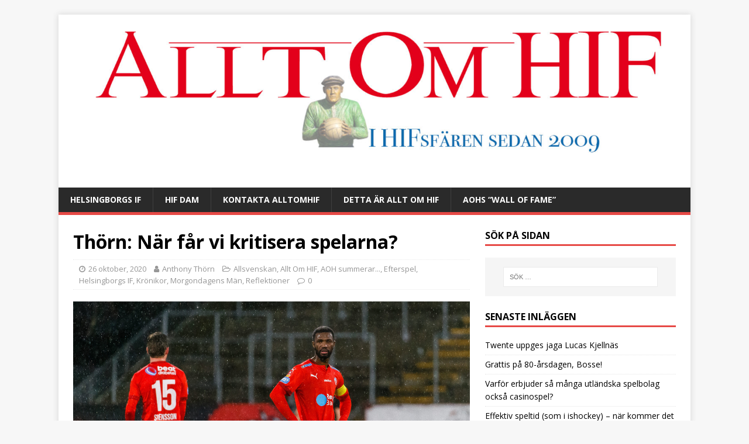

--- FILE ---
content_type: text/html; charset=UTF-8
request_url: https://widget.fotboll.com/widget.php?widget_id=372
body_size: 3701
content:
<html id="fotboll-widget" lang="sv-SE" prefix="og: http://ogp.me/ns#">
<head>
    <script type="text/javascript">
        WebFontConfig = {
            google: { families: [ 'Bai+Jamjuree:400,500,600' ] }
        };
        (function() {
            var wf = document.createElement('script');
            wf.src = 'https://ajax.googleapis.com/ajax/libs/webfont/1/webfont.js';
            wf.type = 'text/javascript';
            wf.async = 'true';
            var s = document.getElementsByTagName('script')[0];
            s.parentNode.insertBefore(wf, s);
        })();
    </script>
    <meta http-equiv="Content-Type" content="text/html; charset=UTF-8">
    <meta charset="UTF-8">
    <title>Fotboll.com - Allt för fans och bettare</title>
    <meta name="viewport" content="width=device-width, initial-scale=1">
    <link href="https://maxcdn.bootstrapcdn.com/font-awesome/4.7.0/css/font-awesome.min.css" rel="stylesheet" integrity="sha384-wvfXpqpZZVQGK6TAh5PVlGOfQNHSoD2xbE+QkPxCAFlNEevoEH3Sl0sibVcOQVnN" crossorigin="anonymous">
          <link href="widget-dark-new.css?v=1768653213" rel="stylesheet">
       <link href="flag-icon.css" rel="stylesheet">
    <link href="https://maxcdn.bootstrapcdn.com/bootstrap/3.3.7/css/bootstrap.min.css" rel="stylesheet" integrity="sha384-BVYiiSIFeK1dGmJRAkycuHAHRg32OmUcww7on3RYdg4Va+PmSTsz/K68vbdEjh4u" crossorigin="anonymous">
    <script src="https://code.jquery.com/jquery-3.2.1.min.js" integrity="sha256-hwg4gsxgFZhOsEEamdOYGBf13FyQuiTwlAQgxVSNgt4=" crossorigin="anonymous"></script>
    <script src="https://maxcdn.bootstrapcdn.com/bootstrap/3.3.7/js/bootstrap.min.js" integrity="sha384-Tc5IQib027qvyjSMfHjOMaLkfuWVxZxUPnCJA7l2mCWNIpG9mGCD8wGNIcPD7Txa" crossorigin="anonymous"></script>
    <script src="fontawesome.js"></script>
    <script src="solid.min.js"></script>
</head>
<body>
<header>
    <h1>Helsingborg IF</h1>
            <ul class="league_menu">
            <li class="active">
                <a href="#matches" data-toggle="tab"><i class="fa fa-calendar-alt"></i> Matcher</a>
            </li>
            <li>
                <a href="#standing" data-toggle="tab"><i class="fa fa-list-ol"></i> Tabell</a>
            </li>
                    </ul>
    </header>
<main>
    <div class="widget-content">
              <div class="league-holder">
         <div class="tab-content league-tab-content clearfix">
            <div class="tab-pane" id="standing">
               <div class="team_content">
                           <div class="league-section team-league-section">
            <a href="https://www.fotboll.com/superettan" target="_blank">
                <span class="flag-icon flag-icon-se"></span> Superettan            </a>
         </div>
         <table class="table leaguestanding teamstanding">
            <thead>
            <tr>
               <th></th>
               <th>Lag</th>
               <th class="text-center">S</th>
               <th class="text-center hidden-small">+/-</th>
               <th class="text-center">P</th>
            </tr>
            </thead>
            <tbody>
                                             <tr>
                              <td class="text-center">1</td>
               <td><a href="https://www.fotboll.com/lag/västerås-sk" target="_blank">Västerås</a></td>
               <td class="text-center">30</td>
               <td class="text-center hidden-small">32</td>
               <td class="text-center">65</td>
               </tr>
                                             <tr>
                              <td class="text-center">2</td>
               <td><a href="https://www.fotboll.com/lag/kalmar" target="_blank">Kalmar</a></td>
               <td class="text-center">30</td>
               <td class="text-center hidden-small">31</td>
               <td class="text-center">64</td>
               </tr>
                                             <tr>
                              <td class="text-center">3</td>
               <td><a href="https://www.fotboll.com/lag/örgryte" target="_blank">Örgryte</a></td>
               <td class="text-center">30</td>
               <td class="text-center hidden-small">24</td>
               <td class="text-center">56</td>
               </tr>
                                             <tr>
                              <td class="text-center">4</td>
               <td><a href="https://www.fotboll.com/lag/oddevold" target="_blank">Oddevold</a></td>
               <td class="text-center">30</td>
               <td class="text-center hidden-small">6</td>
               <td class="text-center">48</td>
               </tr>
                                             <tr>
                              <td class="text-center">5</td>
               <td><a href="https://www.fotboll.com/lag/falkenberg" target="_blank">Falkenberg</a></td>
               <td class="text-center">30</td>
               <td class="text-center hidden-small">17</td>
               <td class="text-center">46</td>
               </tr>
                                             <tr>
                              <td class="text-center">6</td>
               <td><a href="https://www.fotboll.com/lag/varberg" target="_blank">Varberg</a></td>
               <td class="text-center">30</td>
               <td class="text-center hidden-small">3</td>
               <td class="text-center">43</td>
               </tr>
                                             <tr class="actual_team">
                              <td class="text-center">7</td>
               <td><a href="https://www.fotboll.com/lag/helsingborg" target="_blank">Helsingborg</a></td>
               <td class="text-center">30</td>
               <td class="text-center hidden-small">3</td>
               <td class="text-center">41</td>
               </tr>
                                             <tr>
                              <td class="text-center">8</td>
               <td><a href="https://www.fotboll.com/lag/ik-brage" target="_blank">Brage</a></td>
               <td class="text-center">30</td>
               <td class="text-center hidden-small">0</td>
               <td class="text-center">41</td>
               </tr>
                                             <tr>
                              <td class="text-center">9</td>
               <td><a href="https://www.fotboll.com/lag/landskrona-bois" target="_blank">Landskrona</a></td>
               <td class="text-center">30</td>
               <td class="text-center hidden-small">-8</td>
               <td class="text-center">41</td>
               </tr>
                                             <tr>
                              <td class="text-center">10</td>
               <td><a href="https://www.fotboll.com/lag/sandviken" target="_blank">Sandviken</a></td>
               <td class="text-center">30</td>
               <td class="text-center hidden-small">-11</td>
               <td class="text-center">41</td>
               </tr>
                                             <tr>
                              <td class="text-center">11</td>
               <td><a href="https://www.fotboll.com/lag/gif-sundsvall" target="_blank">Sundsvall</a></td>
               <td class="text-center">30</td>
               <td class="text-center hidden-small">-2</td>
               <td class="text-center">40</td>
               </tr>
                                             <tr>
                              <td class="text-center">12</td>
               <td><a href="https://www.fotboll.com/lag/östersunds-fk" target="_blank">Östersund</a></td>
               <td class="text-center">30</td>
               <td class="text-center hidden-small">-18</td>
               <td class="text-center">36</td>
               </tr>
                                             <tr>
                              <td class="text-center">13</td>
               <td><a href="https://www.fotboll.com/lag/utsikten" target="_blank">Utsikten</a></td>
               <td class="text-center">30</td>
               <td class="text-center hidden-small">-7</td>
               <td class="text-center">30</td>
               </tr>
                                             <tr>
                              <td class="text-center">14</td>
               <td><a href="https://www.fotboll.com/lag/örebro-sk" target="_blank">Örebro</a></td>
               <td class="text-center">30</td>
               <td class="text-center hidden-small">-15</td>
               <td class="text-center">22</td>
               </tr>
                                             <tr>
                              <td class="text-center">15</td>
               <td><a href="https://www.fotboll.com/lag/trelleborg" target="_blank">Trelleborg</a></td>
               <td class="text-center">30</td>
               <td class="text-center hidden-small">-28</td>
               <td class="text-center">22</td>
               </tr>
                                             <tr>
                              <td class="text-center">16</td>
               <td><a href="https://www.fotboll.com/lag/umeå" target="_blank">Umeå</a></td>
               <td class="text-center">30</td>
               <td class="text-center hidden-small">-27</td>
               <td class="text-center">19</td>
               </tr>
                        </tbody>
         </table>
                     <div class="league-section team-league-section">
               <a href="https://www.fotboll.com/svenska-cupen" target="_blank">
                   <span class="flag-icon flag-icon-se"></span> Svenska Cupen - Grupp H               </a>
            </div>
            <table class="table leaguestanding teamstanding">
               <thead>
               <tr>
                  <th></th>
                  <th>Lag</th>
                  <th class="text-center">S</th>
                  <th class="text-center hidden-small">+/-</th>
                  <th class="text-center">P</th>
               </tr>
               </thead>
               <tbody>
                                                      <tr class="actual_team">
                                    <td class="text-center">1</td>
                  <td><a href="https://www.fotboll.com/lag/helsingborg" target="_blank">Helsingborg</a></td>
                  <td class="text-center">0</td>
                  <td class="text-center hidden-small">0</td>
                  <td class="text-center">0</td>
                  </tr>
                                                      <tr>
                                    <td class="text-center">2</td>
                  <td><a href="https://www.fotboll.com/lag/elfsborg" target="_blank">Elfsborg</a></td>
                  <td class="text-center">0</td>
                  <td class="text-center hidden-small">0</td>
                  <td class="text-center">0</td>
                  </tr>
                                                      <tr>
                                    <td class="text-center">3</td>
                  <td><a href="https://www.fotboll.com/lag/ik-sirius" target="_blank">Sirius</a></td>
                  <td class="text-center">0</td>
                  <td class="text-center hidden-small">0</td>
                  <td class="text-center">0</td>
                  </tr>
                                                      <tr>
                                    <td class="text-center">4</td>
                  <td><a href="https://www.fotboll.com/lag/gif-sundsvall" target="_blank">Sundsvall</a></td>
                  <td class="text-center">0</td>
                  <td class="text-center hidden-small">0</td>
                  <td class="text-center">0</td>
                  </tr>
                              </tbody>
            </table>
                           </div>
            </div>

            <div class="tab-pane active" id="matches">
                <div class="tabs league-tabs is-centered">
                    <ul>
                        <li class="active">
                            <a href="#results" data-toggle="tab" aria-expanded="true">Kommande matcher</a>
                        </li>
                        <li class="">
                            <a href="#fixtures" data-toggle="tab" aria-expanded="true">Resultat</a>
                        </li>
                    </ul>
                </div>
                <div class="tab-content clearfix">
                    <div class="tab-pane active" id="results">
                        <div class="team_content">
                                    <div id="team_fixtures">
                                                                                                    <div class="fixture-row">
                            <div class="fixture-row-top-left">
                    <span class="flag-icon flag-icon-se"></span> Svenska Cupen                </div>
                <div class="fixture-row-top-right">
                    2026-02-22                </div>
                        <div class="left">
                15:00            </div>
                        <div class="teams">
                <a class="fixture-anchor" href="https://www.fotboll.com/match/elfsborg-helsingborg-19612931" target="_blank">
                    <div>
                        <p>
                            Elfsborg                        </p>
                                            </div>
                    <div>
                        <p class='match-winner'>
                            Helsingborg IF                        </p>
                                            </div>
                </a>
            </div>
                            <div class="right">
                                    </div>
                    </div>
                                                                                                            <div class="fixture-row">
                            <div class="fixture-row-top-left">
                    <span class="flag-icon flag-icon-se"></span> Svenska Cupen                </div>
                <div class="fixture-row-top-right">
                    2026-03-01                </div>
                        <div class="left">
                17:00            </div>
                        <div class="teams">
                <a class="fixture-anchor" href="https://www.fotboll.com/match/sirius-helsingborg-19612946" target="_blank">
                    <div>
                        <p>
                            Sirius                        </p>
                                            </div>
                    <div>
                        <p class='match-winner'>
                            Helsingborg IF                        </p>
                                            </div>
                </a>
            </div>
                            <div class="right">
                                    </div>
                    </div>
                                                                                                            <div class="fixture-row">
                            <div class="fixture-row-top-left">
                    <span class="flag-icon flag-icon-se"></span> Svenska Cupen                </div>
                <div class="fixture-row-top-right">
                    2026-03-08                </div>
                        <div class="left">
                13:00            </div>
                        <div class="teams">
                <a class="fixture-anchor" href="https://www.fotboll.com/match/helsingborg-sundsvall-19612963" target="_blank">
                    <div>
                        <p class='match-winner'>
                            Helsingborg IF                        </p>
                                            </div>
                    <div>
                        <p>
                            GIF Sundsvall                        </p>
                                            </div>
                </a>
            </div>
                            <div class="right">
                                    </div>
                    </div>
                            </div>
                                </div>
                    </div>
                    <div class="tab-pane" id="fixtures">
                        <div class="team_content">
                                                                <div id="team_results">
        <div class="league_result_date">
            Säsongen 2025/2026        </div>
                            
                    <a class="fixture-anchor" href="https://www.fotboll.com/match/oddevold-helsingborg-19352297" target="_blank">
            <div class="list-result-row">
                <div class="left">
                    8/11                </div>
                <div class="teams">
                                            <span class="date">
                            <span class="flag-icon flag-icon-se"></span> Superettan                        </span>
                                        <span>
						Oddevold					</span>
                                        -
                    <span class='match-winner'>
						Helsingborg					</span>
                                    </div>
                                <div class="result team-result-win">
                    1                    -
                    4                </div>
            </div>
        </a>
        
                    
                    <a class="fixture-anchor" href="https://www.fotboll.com/match/helsingborg-sundsvall-19352288" target="_blank">
            <div class="list-result-row">
                <div class="left">
                    1/11                </div>
                <div class="teams">
                                            <span class="date">
                            <span class="flag-icon flag-icon-se"></span> Superettan                        </span>
                                        <span>
						Helsingborg					</span>
                                        -
                    <span>
						Sundsvall					</span>
                                    </div>
                                <div class="result team-result-draw">
                    1                    -
                    1                </div>
            </div>
        </a>
        
                    
                    <a class="fixture-anchor" href="https://www.fotboll.com/match/brage-helsingborg-19352280" target="_blank">
            <div class="list-result-row">
                <div class="left">
                    25/10                </div>
                <div class="teams">
                                            <span class="date">
                            <span class="flag-icon flag-icon-se"></span> Superettan                        </span>
                                        <span class='match-winner'>
						Brage					</span>
                                        -
                    <span>
						Helsingborg					</span>
                                    </div>
                                <div class="result team-result-loss">
                    3                    -
                    2                </div>
            </div>
        </a>
        
                    
                    <a class="fixture-anchor" href="https://www.fotboll.com/match/helsingborg-örebro-19352272" target="_blank">
            <div class="list-result-row">
                <div class="left">
                    19/10                </div>
                <div class="teams">
                                            <span class="date">
                            <span class="flag-icon flag-icon-se"></span> Superettan                        </span>
                                        <span class='match-winner'>
						Helsingborg					</span>
                                        -
                    <span>
						Örebro					</span>
                                    </div>
                                <div class="result team-result-win">
                    3                    -
                    2                </div>
            </div>
        </a>
        
                    
                    <a class="fixture-anchor" href="https://www.fotboll.com/match/umeå-helsingborg-19352268" target="_blank">
            <div class="list-result-row">
                <div class="left">
                    4/10                </div>
                <div class="teams">
                                            <span class="date">
                            <span class="flag-icon flag-icon-se"></span> Superettan                        </span>
                                        <span class='match-winner'>
						Umeå					</span>
                                        -
                    <span>
						Helsingborg					</span>
                                    </div>
                                <div class="result team-result-loss">
                    1                    -
                    0                </div>
            </div>
        </a>
        
                    
                    <a class="fixture-anchor" href="https://www.fotboll.com/match/helsingborg-trelleborg-19352257" target="_blank">
            <div class="list-result-row">
                <div class="left">
                    29/9                </div>
                <div class="teams">
                                            <span class="date">
                            <span class="flag-icon flag-icon-se"></span> Superettan                        </span>
                                        <span class='match-winner'>
						Helsingborg					</span>
                                        -
                    <span>
						Trelleborg					</span>
                                            <svg width="7" height="11">
                            <rect width="7" height="11" style="fill:rgb(255,0,0);" />
                        </svg>
                                    </div>
                                <div class="result team-result-win">
                    4                    -
                    1                </div>
            </div>
        </a>
        
                    
                    <a class="fixture-anchor" href="https://www.fotboll.com/match/sandviken-helsingborg-19352250" target="_blank">
            <div class="list-result-row">
                <div class="left">
                    25/9                </div>
                <div class="teams">
                                            <span class="date">
                            <span class="flag-icon flag-icon-se"></span> Superettan                        </span>
                                        <span>
						Sandviken					</span>
                                        -
                    <span class='match-winner'>
						Helsingborg					</span>
                                    </div>
                                <div class="result team-result-win">
                    0                    -
                    1                </div>
            </div>
        </a>
        
                    
                    <a class="fixture-anchor" href="https://www.fotboll.com/match/helsingborg-örgryte-19352240" target="_blank">
            <div class="list-result-row">
                <div class="left">
                    20/9                </div>
                <div class="teams">
                                            <span class="date">
                            <span class="flag-icon flag-icon-se"></span> Superettan                        </span>
                                        <span>
						Helsingborg					</span>
                                        -
                    <span class='match-winner'>
						Örgryte					</span>
                                    </div>
                                <div class="result team-result-loss">
                    0                    -
                    1                </div>
            </div>
        </a>
        
                    
                    <a class="fixture-anchor" href="https://www.fotboll.com/match/helsingborg-landskrona-19352233" target="_blank">
            <div class="list-result-row">
                <div class="left">
                    16/9                </div>
                <div class="teams">
                                            <span class="date">
                            <span class="flag-icon flag-icon-se"></span> Superettan                        </span>
                                        <span>
						Helsingborg					</span>
                                        -
                    <span>
						Landskrona					</span>
                                    </div>
                                <div class="result team-result-draw">
                    0                    -
                    0                </div>
            </div>
        </a>
        
                    
                    <a class="fixture-anchor" href="https://www.fotboll.com/match/västerås-helsingborg-19352229" target="_blank">
            <div class="list-result-row">
                <div class="left">
                    30/8                </div>
                <div class="teams">
                                            <span class="date">
                            <span class="flag-icon flag-icon-se"></span> Superettan                        </span>
                                        <span class='match-winner'>
						Västerås					</span>
                                        -
                    <span>
						Helsingborg					</span>
                                            <svg width="7" height="11">
                            <rect width="7" height="11" style="fill:rgb(255,0,0);" />
                        </svg>
                                    </div>
                                <div class="result team-result-loss">
                    4                    -
                    0                </div>
            </div>
        </a>
        
                    
                    <a class="fixture-anchor" href="https://www.fotboll.com/match/kalmar-helsingborg-19352217" target="_blank">
            <div class="list-result-row">
                <div class="left">
                    26/8                </div>
                <div class="teams">
                                            <span class="date">
                            <span class="flag-icon flag-icon-se"></span> Superettan                        </span>
                                        <span class='match-winner'>
						Kalmar					</span>
                                        -
                    <span>
						Helsingborg					</span>
                                            <svg width="7" height="11">
                            <rect width="7" height="11" style="fill:rgb(255,0,0);" />
                        </svg>
                                    </div>
                                <div class="result team-result-loss">
                    2                    -
                    0                </div>
            </div>
        </a>
        
                    
                    <a class="fixture-anchor" href="https://www.fotboll.com/match/vänersborgs-fk-helsingborg-19520688" target="_blank">
            <div class="list-result-row">
                <div class="left">
                    20/8                </div>
                <div class="teams">
                                            <span class="date">
                            <span class="flag-icon flag-icon-se"></span> Svenska Cupen                        </span>
                                        <span>
						Vänersborgs FK					</span>
                                        -
                    <span class='match-winner'>
						Helsingborg					</span>
                                    </div>
                                <div class="result team-result-win">
                    0                    -
                    1                </div>
            </div>
        </a>
        
                    
                    <a class="fixture-anchor" href="https://www.fotboll.com/match/helsingborg-falkenberg-19352207" target="_blank">
            <div class="list-result-row">
                <div class="left">
                    16/8                </div>
                <div class="teams">
                                            <span class="date">
                            <span class="flag-icon flag-icon-se"></span> Superettan                        </span>
                                        <span>
						Helsingborg					</span>
                                        -
                    <span>
						Falkenberg					</span>
                                    </div>
                                <div class="result team-result-draw">
                    0                    -
                    0                </div>
            </div>
        </a>
        
                    
                    <a class="fixture-anchor" href="https://www.fotboll.com/match/helsingborg-utsikten-19352201" target="_blank">
            <div class="list-result-row">
                <div class="left">
                    10/8                </div>
                <div class="teams">
                                            <span class="date">
                            <span class="flag-icon flag-icon-se"></span> Superettan                        </span>
                                        <span class='match-winner'>
						Helsingborg					</span>
                                        -
                    <span>
						Utsikten					</span>
                                    </div>
                                <div class="result team-result-win">
                    3                    -
                    0                </div>
            </div>
        </a>
        
                    
                    <a class="fixture-anchor" href="https://www.fotboll.com/match/östersund-helsingborg-19352198" target="_blank">
            <div class="list-result-row">
                <div class="left">
                    2/8                </div>
                <div class="teams">
                                            <span class="date">
                            <span class="flag-icon flag-icon-se"></span> Superettan                        </span>
                                        <span>
						Östersund					</span>
                                        -
                    <span>
						Helsingborg					</span>
                                    </div>
                                <div class="result team-result-draw">
                    2                    -
                    2                </div>
            </div>
        </a>
        
                    
                    <a class="fixture-anchor" href="https://www.fotboll.com/match/helsingborg-varberg-19352185" target="_blank">
            <div class="list-result-row">
                <div class="left">
                    28/7                </div>
                <div class="teams">
                                            <span class="date">
                            <span class="flag-icon flag-icon-se"></span> Superettan                        </span>
                                        <span>
						Helsingborg					</span>
                                        -
                    <span class='match-winner'>
						Varberg					</span>
                                    </div>
                                <div class="result team-result-loss">
                    1                    -
                    2                </div>
            </div>
        </a>
        
                    
                    <a class="fixture-anchor" href="https://www.fotboll.com/match/utsikten-helsingborg-19352180" target="_blank">
            <div class="list-result-row">
                <div class="left">
                    21/7                </div>
                <div class="teams">
                                            <span class="date">
                            <span class="flag-icon flag-icon-se"></span> Superettan                        </span>
                                        <span>
						Utsikten					</span>
                                        -
                    <span class='match-winner'>
						Helsingborg					</span>
                                    </div>
                                <div class="result team-result-win">
                    1                    -
                    2                </div>
            </div>
        </a>
        
                    
                    <a class="fixture-anchor" href="https://www.fotboll.com/match/örgryte-helsingborg-19352174" target="_blank">
            <div class="list-result-row">
                <div class="left">
                    28/6                </div>
                <div class="teams">
                                            <span class="date">
                            <span class="flag-icon flag-icon-se"></span> Superettan                        </span>
                                        <span>
						Örgryte					</span>
                                        -
                    <span class='match-winner'>
						Helsingborg					</span>
                                    </div>
                                <div class="result team-result-win">
                    0                    -
                    2                </div>
            </div>
        </a>
        
                    
                    <a class="fixture-anchor" href="https://www.fotboll.com/match/helsingborg-umeå-19352160" target="_blank">
            <div class="list-result-row">
                <div class="left">
                    23/6                </div>
                <div class="teams">
                                            <span class="date">
                            <span class="flag-icon flag-icon-se"></span> Superettan                        </span>
                                        <span class='match-winner'>
						Helsingborg					</span>
                                        -
                    <span>
						Umeå					</span>
                                    </div>
                                <div class="result team-result-win">
                    5                    -
                    1                </div>
            </div>
        </a>
        
                    
                    <a class="fixture-anchor" href="https://www.fotboll.com/match/falkenberg-helsingborg-19352151" target="_blank">
            <div class="list-result-row">
                <div class="left">
                    14/6                </div>
                <div class="teams">
                                            <span class="date">
                            <span class="flag-icon flag-icon-se"></span> Superettan                        </span>
                                        <span>
						Falkenberg					</span>
                                        -
                    <span>
						Helsingborg					</span>
                                    </div>
                                <div class="result team-result-draw">
                    2                    -
                    2                </div>
            </div>
        </a>
        
                    
                    <a class="fixture-anchor" href="https://www.fotboll.com/match/helsingborg-östersund-19352144" target="_blank">
            <div class="list-result-row">
                <div class="left">
                    1/6                </div>
                <div class="teams">
                                            <span class="date">
                            <span class="flag-icon flag-icon-se"></span> Superettan                        </span>
                                        <span>
						Helsingborg					</span>
                                        -
                    <span>
						Östersund					</span>
                                    </div>
                                <div class="result team-result-draw">
                    0                    -
                    0                </div>
            </div>
        </a>
        
                    
                    <a class="fixture-anchor" href="https://www.fotboll.com/match/trelleborg-helsingborg-19352139" target="_blank">
            <div class="list-result-row">
                <div class="left">
                    27/5                </div>
                <div class="teams">
                                            <span class="date">
                            <span class="flag-icon flag-icon-se"></span> Superettan                        </span>
                                        <span>
						Trelleborg					</span>
                                        -
                    <span>
						Helsingborg					</span>
                                    </div>
                                <div class="result team-result-draw">
                    0                    -
                    0                </div>
            </div>
        </a>
        
                    
                    <a class="fixture-anchor" href="https://www.fotboll.com/match/helsingborg-oddevold-19352129" target="_blank">
            <div class="list-result-row">
                <div class="left">
                    22/5                </div>
                <div class="teams">
                                            <span class="date">
                            <span class="flag-icon flag-icon-se"></span> Superettan                        </span>
                                        <span>
						Helsingborg					</span>
                                        -
                    <span class='match-winner'>
						Oddevold					</span>
                                    </div>
                                <div class="result team-result-loss">
                    0                    -
                    2                </div>
            </div>
        </a>
        
                    
                    <a class="fixture-anchor" href="https://www.fotboll.com/match/landskrona-helsingborg-19352121" target="_blank">
            <div class="list-result-row">
                <div class="left">
                    19/5                </div>
                <div class="teams">
                                            <span class="date">
                            <span class="flag-icon flag-icon-se"></span> Superettan                        </span>
                                        <span>
						Landskrona					</span>
                                        -
                    <span>
						Helsingborg					</span>
                                    </div>
                                <div class="result team-result-draw">
                    3                    -
                    3                </div>
            </div>
        </a>
        
                    
                    <a class="fixture-anchor" href="https://www.fotboll.com/match/helsingborg-brage-19352112" target="_blank">
            <div class="list-result-row">
                <div class="left">
                    13/5                </div>
                <div class="teams">
                                            <span class="date">
                            <span class="flag-icon flag-icon-se"></span> Superettan                        </span>
                                        <span class='match-winner'>
						Helsingborg					</span>
                                        -
                    <span>
						Brage					</span>
                                    </div>
                                <div class="result team-result-win">
                    1                    -
                    0                </div>
            </div>
        </a>
        
                    
                    <a class="fixture-anchor" href="https://www.fotboll.com/match/varberg-helsingborg-19352107" target="_blank">
            <div class="list-result-row">
                <div class="left">
                    3/5                </div>
                <div class="teams">
                                            <span class="date">
                            <span class="flag-icon flag-icon-se"></span> Superettan                        </span>
                                        <span class='match-winner'>
						Varberg					</span>
                                        -
                    <span>
						Helsingborg					</span>
                                    </div>
                                <div class="result team-result-loss">
                    1                    -
                    0                </div>
            </div>
        </a>
        
                    
                    <a class="fixture-anchor" href="https://www.fotboll.com/match/helsingborg-kalmar-19352096" target="_blank">
            <div class="list-result-row">
                <div class="left">
                    27/4                </div>
                <div class="teams">
                                            <span class="date">
                            <span class="flag-icon flag-icon-se"></span> Superettan                        </span>
                                        <span>
						Helsingborg					</span>
                                        -
                    <span class='match-winner'>
						Kalmar					</span>
                                    </div>
                                <div class="result team-result-loss">
                    1                    -
                    5                </div>
            </div>
        </a>
        
                    
                    <a class="fixture-anchor" href="https://www.fotboll.com/match/helsingborg-västerås-19352089" target="_blank">
            <div class="list-result-row">
                <div class="left">
                    22/4                </div>
                <div class="teams">
                                            <span class="date">
                            <span class="flag-icon flag-icon-se"></span> Superettan                        </span>
                                        <span class='match-winner'>
						Helsingborg					</span>
                                            <svg width="7" height="11">
                            <rect width="7" height="11" style="fill:rgb(255,0,0);" />
                        </svg>
                                        -
                    <span>
						Västerås					</span>
                                    </div>
                                <div class="result team-result-win">
                    2                    -
                    0                </div>
            </div>
        </a>
        
                    
                    <a class="fixture-anchor" href="https://www.fotboll.com/match/örebro-helsingborg-19352085" target="_blank">
            <div class="list-result-row">
                <div class="left">
                    15/4                </div>
                <div class="teams">
                                            <span class="date">
                            <span class="flag-icon flag-icon-se"></span> Superettan                        </span>
                                        <span>
						Örebro					</span>
                                        -
                    <span class='match-winner'>
						Helsingborg					</span>
                                    </div>
                                <div class="result team-result-win">
                    0                    -
                    2                </div>
            </div>
        </a>
        
                    
                    <a class="fixture-anchor" href="https://www.fotboll.com/match/helsingborg-sandviken-19352071" target="_blank">
            <div class="list-result-row">
                <div class="left">
                    5/4                </div>
                <div class="teams">
                                            <span class="date">
                            <span class="flag-icon flag-icon-se"></span> Superettan                        </span>
                                        <span>
						Helsingborg					</span>
                                        -
                    <span class='match-winner'>
						Sandviken					</span>
                                    </div>
                                <div class="result team-result-loss">
                    1                    -
                    2                </div>
            </div>
        </a>
        
                    
                    <a class="fixture-anchor" href="https://www.fotboll.com/match/sundsvall-helsingborg-19352064" target="_blank">
            <div class="list-result-row">
                <div class="left">
                    29/3                </div>
                <div class="teams">
                                            <span class="date">
                            <span class="flag-icon flag-icon-se"></span> Superettan                        </span>
                                        <span class='match-winner'>
						Sundsvall					</span>
                                        -
                    <span>
						Helsingborg					</span>
                                    </div>
                                <div class="result team-result-loss">
                    2                    -
                    0                </div>
            </div>
        </a>
        
                    
                    <a class="fixture-anchor" href="https://www.fotboll.com/match/öster-helsingborg-19338183" target="_blank">
            <div class="list-result-row">
                <div class="left">
                    1/3                </div>
                <div class="teams">
                                            <span class="date">
                            <span class="flag-icon flag-icon-se"></span> Svenska Cupen                        </span>
                                        <span class='match-winner'>
						Öster					</span>
                                        -
                    <span>
						Helsingborg					</span>
                                    </div>
                                <div class="result team-result-loss">
                    1                    -
                    0                </div>
            </div>
        </a>
        
                    
                    <a class="fixture-anchor" href="https://www.fotboll.com/match/helsingborg-häcken-19338167" target="_blank">
            <div class="list-result-row">
                <div class="left">
                    23/2                </div>
                <div class="teams">
                                            <span class="date">
                            <span class="flag-icon flag-icon-se"></span> Svenska Cupen                        </span>
                                        <span>
						Helsingborg					</span>
                                        -
                    <span class='match-winner'>
						Häcken					</span>
                                    </div>
                                <div class="result team-result-loss">
                    1                    -
                    4                </div>
            </div>
        </a>
        
                    
                    <a class="fixture-anchor" href="https://www.fotboll.com/match/sirius-helsingborg-19337762" target="_blank">
            <div class="list-result-row">
                <div class="left">
                    17/2                </div>
                <div class="teams">
                                            <span class="date">
                            <span class="flag-icon flag-icon-se"></span> Svenska Cupen                        </span>
                                        <span class='match-winner'>
						Sirius					</span>
                                        -
                    <span>
						Helsingborg					</span>
                                    </div>
                                <div class="result team-result-loss">
                    2                    -
                    1                </div>
            </div>
        </a>
        
                </div>
                                </div>
                    </div>
                </div>
            </div>

            
         </div>
      </div>
          </div>
</main>
<footer>
    <a href="https://www.fotboll.com" target="_blank">
                  <img src="fotboll_com_logo.png" class="footer_logo" />
           </a>
</footer>
</body>
</html>


--- FILE ---
content_type: text/html; charset=UTF-8
request_url: https://www.alltomhif.se/wp-admin/admin-ajax.php
body_size: 78
content:
1910720.ffce10248a7e1950bfb2d31c857a4a93